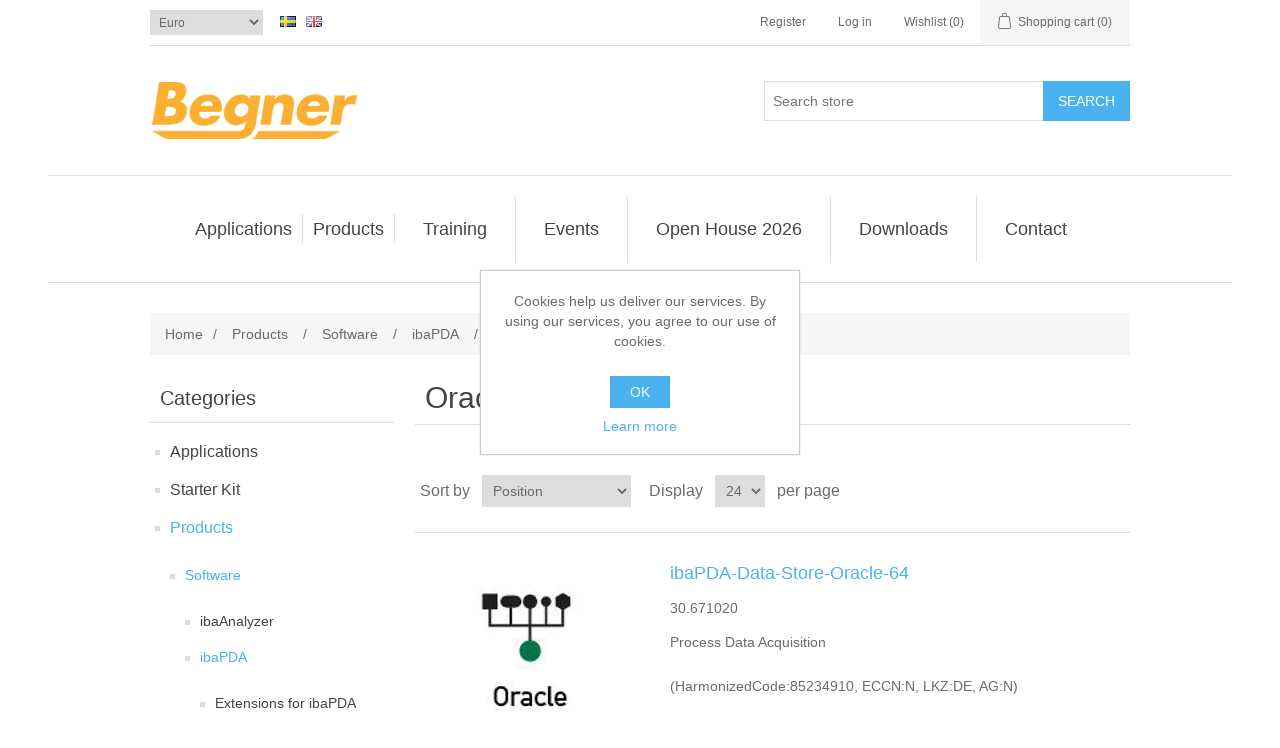

--- FILE ---
content_type: text/html; charset=utf-8
request_url: https://begner.com/en/oracle-2
body_size: 10934
content:
<!DOCTYPE html><html lang="en" dir="ltr" class="html-category-page"><head><title>Begner - iba Nordic. Oracle</title><meta charset="UTF-8"><meta name="description" content=""><meta name="keywords" content="measurement system"><meta name="generator" content="nopCommerce"><meta name="viewport" content="width=device-width, initial-scale=1"><script type="application/ld+json">{"@context":"https://schema.org","@type":"BreadcrumbList","itemListElement":[{"@type":"ListItem","position":1,"item":{"@id":"https://begner.com/en/products","name":"Products"}},{"@type":"ListItem","position":2,"item":{"@id":"https://begner.com/en/software","name":"Software"}},{"@type":"ListItem","position":3,"item":{"@id":"https://begner.com/en/ibapda","name":"ibaPDA"}},{"@type":"ListItem","position":4,"item":{"@id":"https://begner.com/en/ibapda-datastores","name":"ibaPDA Datastores"}},{"@type":"ListItem","position":5,"item":{"@id":"https://begner.com/en/oracle-2","name":"Oracle"}}]}</script><link rel="stylesheet" href="/css/ws7nj0xewle_twu0tmnzfw.styles.css?v=gtOm0dUlgMezukOOQGLyTf8C5hs"><link rel="shortcut icon" href="/icons/icons_1/favicon.ico"><script>!function(n,t,i){function p(){i.onInit&&i.onInit(r)}var u=n.location,s="script",h="instrumentationKey",f="ingestionendpoint",c="disableExceptionTracking",l="ai.device.",a="toLowerCase",e="crossOrigin",v="POST",y="appInsightsSDK",o=i.name||"appInsights",r;(i.name||n[y])&&(n[y]=o);r=n[o]||function(r){function nt(n,t){var i={},r="Browser";return i[l+"id"]=r[a](),i[l+"type"]=r,i["ai.operation.name"]=u&&u.pathname||"_unknown_",i["ai.internal.sdkVersion"]="javascript:snippet_"+(o.sv||o.version),{time:function(){function t(n){var t=""+n;return 1===t.length&&(t="0"+t),t}var n=new Date;return n.getUTCFullYear()+"-"+t(1+n.getUTCMonth())+"-"+t(n.getUTCDate())+"T"+t(n.getUTCHours())+":"+t(n.getUTCMinutes())+":"+t(n.getUTCSeconds())+"."+((n.getUTCMilliseconds()/1e3).toFixed(3)+"").slice(2,5)+"Z"}(),iKey:n,name:"Microsoft.ApplicationInsights."+n.replace(/-/g,"")+"."+t,sampleRate:100,tags:i,data:{baseData:{ver:2}}}}function rt(n){for(;n.length;)!function(n){o[n]=function(){var t=arguments;g||o.queue.push(function(){o[n].apply(o,t)})}}(n.pop())}var g=!1,w=!1,o={initialize:!0,queue:[],sv:"5",version:2,config:r},b=r.url||i.src,k,et,p,d;if(b){function tt(){var e,s,k,d,tt,it,c,l,y,t,p;g=!0;o.queue=[];w||(w=!0,e=b,c=function(){var n={},s=r.connectionString,u,t,i,e,o;if(s)for(u=s.split(";"),t=0;t<u.length;t++)i=u[t].split("="),2===i.length&&(n[i[0][a]()]=i[1]);return n[f]||(e=n.endpointsuffix,o=e?n.location:null,n[f]="https://"+(o?o+".":"")+"dc."+(e||"services.visualstudio.com")),n}(),l=c[h]||r[h]||"",y=c[f],t=y?y+"/v2/track":r.endpointUrl,(p=[]).push((s="SDK LOAD Failure: Failed to load Application Insights SDK script (See stack for details)",k=e,d=t,(it=(tt=nt(l,"Exception")).data).baseType="ExceptionData",it.baseData.exceptions=[{typeName:"SDKLoadFailed",message:s.replace(/\./g,"-"),hasFullStack:!1,stack:s+"\nSnippet failed to load ["+k+"] -- Telemetry is disabled\nHelp Link: https://go.microsoft.com/fwlink/?linkid=2128109\nHost: "+(u&&u.pathname||"_unknown_")+"\nEndpoint: "+d,parsedStack:[]}],tt)),p.push(function(n,t,i,r){var f=nt(l,"Message"),e=f.data,u;return e.baseType="MessageData",u=e.baseData,u.message='AI (Internal): 99 message:"'+("SDK LOAD Failure: Failed to load Application Insights SDK script (See stack for details) ("+i+")").replace(/\"/g,"")+'"',u.properties={endpoint:r},f}(0,0,e,t)),function(t,r){var f,u;JSON&&(f=n.fetch,f&&!i.useXhr?f(r,{method:v,body:JSON.stringify(t),mode:"cors"}):XMLHttpRequest&&(u=new XMLHttpRequest,u.open(v,r),u.setRequestHeader("Content-type","application/json"),u.send(JSON.stringify(t))))}(p,t))}function it(n,t){w||setTimeout(function(){!t&&o.core||tt()},500)}k=function(){var n=t.createElement(s),r;return n.src=b,r=i[e],!r&&""!==r||"undefined"==n[e]||(n[e]=r),n.onload=it,n.onerror=tt,n.onreadystatechange=function(t,i){"loaded"!==n.readyState&&"complete"!==n.readyState||it(0,i)},n}();i.ld<0?t.getElementsByTagName("head")[0].appendChild(k):setTimeout(function(){t.getElementsByTagName(s)[0].parentNode.appendChild(k)},i.ld||0)}try{o.cookie=t.cookie}catch(ot){}var y="track",ut="TrackPage",ft="TrackEvent";return rt([y+"Event",y+"PageView",y+"Exception",y+"Trace",y+"DependencyData",y+"Metric",y+"PageViewPerformance","start"+ut,"stop"+ut,"start"+ft,"stop"+ft,"addTelemetryInitializer","setAuthenticatedUserContext","clearAuthenticatedUserContext","flush"]),o.SeverityLevel={Verbose:0,Information:1,Warning:2,Error:3,Critical:4},et=(r.extensionConfig||{}).ApplicationInsightsAnalytics||{},!0!==r[c]&&!0!==et[c]&&(p="onerror",rt(["_"+p]),d=n[p],n[p]=function(n,t,i,r,u){var f=d&&d(n,t,i,r,u);return!0!==f&&o["_"+p]({message:n,url:t,lineNumber:i,columnNumber:r,error:u}),f},r.autoExceptionInstrumented=!0),o}(i.cfg);(n[o]=r).queue&&0===r.queue.length?(r.queue.push(p),r.trackPageView({})):p()}(window,document,{src:"https://js.monitor.azure.com/scripts/b/ai.2.min.js",crossOrigin:"anonymous",cfg:{connectionString:"InstrumentationKey=e590a8f7-ae02-4067-9ed9-90b41c91ea10;IngestionEndpoint=https://northeurope-2.in.applicationinsights.azure.com/;LiveEndpoint=https://northeurope.livediagnostics.monitor.azure.com/"}})</script><body><input name="__RequestVerificationToken" type="hidden" value="CfDJ8JUMkYMn7fRPmJgdEIGeR_Wclrl4zAxdvDBzI2GnaKNF-Pl1MKFdrj51KdL8KsaBVvJRdQnp0EBW-diTJp4RiINyzYKzY-Gij7XfXb5zekS4lIAI3X0ZIqDrlBHBxNQecF8Q6lVnRuJjziSogSNF-TU"><div class="ajax-loading-block-window" style="display:none"></div><div id="dialog-notifications-success" role="status" aria-live="polite" aria-atomic="true" title="Notification" style="display:none"></div><div id="dialog-notifications-error" role="alert" aria-live="assertive" aria-atomic="true" title="Error" style="display:none"></div><div id="dialog-notifications-warning" role="alert" aria-live="assertive" aria-atomic="true" title="Warning" style="display:none"></div><div id="bar-notification" class="bar-notification-container" role="status" aria-live="polite" aria-atomic="true" data-close="Close"></div><div class="master-wrapper-page"><header class="header"><a class="skip" href="#main">Skip navigation</a><div class="header-upper"><div class="header-selectors-wrapper"><div class="currency-selector"><select id="customerCurrency" name="customerCurrency" onchange="setLocation(this.value)" aria-label="Currency selector"><option selected value="https://begner.com/en/changecurrency/6?returnUrl=%2Fen%2Foracle-2">Euro<option value="https://begner.com/en/changecurrency/10?returnUrl=%2Fen%2Foracle-2">Swedish Krona</select></div><div class="language-selector"><ul class="language-list"><li><a href="https://begner.com/en/changelanguage/2?returnUrl=%2Fen%2Foracle-2" title="Swedish"> <img title='Swedish' alt='Swedish' src="/images/flags/se.png"> </a><li><a href="https://begner.com/en/changelanguage/1?returnUrl=%2Fen%2Foracle-2" title="English"> <img title='English' alt='English' class="selected" src="/images/flags/gb.png"> </a></ul></div></div><div class="header-links-wrapper"><div class="header-links"><ul><li><a href="/en/register?returnUrl=%2Fen%2Foracle-2" class="ico-register">Register</a><li><a href="/en/login?returnUrl=%2Fen%2Foracle-2" class="ico-login">Log in</a><li><a href="/en/wishlist" class="ico-wishlist"> <span class="wishlist-label">Wishlist</span> <span class="wishlist-qty">(0)</span> </a><li id="topcartlink"><a href="/en/cart" class="ico-cart"> <span class="cart-label">Shopping cart</span> <span class="cart-qty">(0)</span> </a></ul></div><div id="flyout-cart" class="flyout-cart"><div class="mini-shopping-cart"><div class="count">You have no items in your shopping cart.</div></div></div></div></div><div class="header-lower"><div class="header-logo"><a href="/en"> <img alt="BegnerSystems / iba-scandinavia" src="https://begner.com/images/thumbs/0006467_BAAB_SOLO.png"> </a></div><div role="search" class="search-box store-search-box"><form method="get" id="small-search-box-form" action="/en/search"><input type="text" class="search-box-text" id="small-searchterms" autocomplete="off" name="q" placeholder="Search store" aria-label="Search store"> <button type="submit" class="button-1 search-box-button">Search</button></form></div></div></header><div class="header-menu"><nav class="menu-container menu-dropdown"><div id="menu-1" class="menu__toggle" role="button">Categories</div><div role="menu" class="menu" aria-labelledby="menu-1"><div class="menu__item menu-dropdown" role="menuitem"><div class="menu__item-toggle" aria-haspopup="menu" tabindex="-1"><a href="/en/areas-of-application" aria-expanded="false" aria-haspopup="menu" role="button" class="menu__link" tabindex="0">Applications</a></div><div class="menu__list-view" role="menu" aria-label="Applications"><div class="menu__item" role="menuitem"><a href="/en/troubleshooting-iba" role="button" class="menu__link" tabindex="0">Troubleshooting</a></div><div class="menu__item" role="menuitem"><a href="/en/process-analysis" role="button" class="menu__link" tabindex="0">Process Analysis</a></div><div class="menu__item" role="menuitem"><a href="/en/quality-documentation" role="button" class="menu__link" tabindex="0">Quality Documentation</a></div><div class="menu__item" role="menuitem"><a href="/en/power-quality-iba" role="button" class="menu__link" tabindex="0">Power Quality</a></div><div class="menu__item" role="menuitem"><a href="/en/condition-monitoring" role="button" class="menu__link" tabindex="0">Condition Monitoring</a></div><div class="menu__item" role="menuitem"><a href="/en/vibration-analysis" role="button" class="menu__link" tabindex="0">Vibration Analysis</a></div><div class="menu__item" role="menuitem"><a href="/en/digitalization" role="button" class="menu__link" tabindex="0">Digitalization</a></div><div class="menu__item" role="menuitem"><a href="/en/land-temperature-measurement" role="button" class="menu__link" tabindex="0">Temperature measurement</a></div></div></div><div class="menu__item menu-dropdown" role="menuitem"><div class="menu__item-toggle" aria-haspopup="menu" tabindex="-1"><a href="/en/products" aria-expanded="false" aria-haspopup="menu" role="button" class="menu__link" tabindex="0">Products</a></div><div class="menu__list-view" role="menu" aria-label="Products"><div class="menu__item" role="menuitem"><a href="/en/software" role="button" class="menu__link" tabindex="0">Software</a></div><div class="menu__item" role="menuitem"><a href="/en/hardware" role="button" class="menu__link" tabindex="0">Hardware</a></div><div class="menu__item" role="menuitem"><a href="/en/services" role="button" class="menu__link" tabindex="0">Service &amp; Support</a></div></div></div><div class="menu__item" role="menuitem"><a href="/en/academy" role="button" class="menu__link" tabindex="0">Training</a></div><div class="menu__item" role="menuitem"><a href="/en/events" role="button" class="menu__link" tabindex="0">Events</a></div><div class="menu__item" role="menuitem"><a href="/en/begner-open-house-2026" role="button" class="menu__link" tabindex="0">Open House 2026</a></div><div class="menu__item" role="menuitem"><a href="/en/downloads" role="button" class="menu__link" tabindex="0">Downloads</a></div><div class="menu__item" role="menuitem"><a href="/en/contact" role="button" class="menu__link" tabindex="0">Contact</a></div></div></nav></div><main class="master-wrapper-content" id="main"><div class="master-column-wrapper"><div class="breadcrumb"><ul><li><a href="/en" title="Home">Home</a> <span class="delimiter">/</span><li><a href="/en/products" title="Products"> <span>Products</span> </a> <span class="delimiter">/</span><li><a href="/en/software" title="Software"> <span>Software</span> </a> <span class="delimiter">/</span><li><a href="/en/ibapda" title="ibaPDA"> <span>ibaPDA</span> </a> <span class="delimiter">/</span><li><a href="/en/ibapda-datastores" title="ibaPDA Datastores"> <span>ibaPDA Datastores</span> </a> <span class="delimiter">/</span><li><strong class="current-item">Oracle</strong> <span id="/en/oracle-2"></span></ul></div><aside class="side-2"><section class="block block-category-navigation"><h2 class="title">Categories</h2><div class="listbox"><ul class="list"><li class="inactive"><a href="/en/areas-of-application"> Applications </a><li class="inactive"><a href="/en/starter-kit"> Starter Kit </a><li class="active"><a href="/en/products"> Products </a><ul class="sublist"><li class="active"><a href="/en/software"> Software </a><ul class="sublist"><li class="inactive"><a href="/en/ibaanalyzer"> ibaAnalyzer </a><li class="active"><a href="/en/ibapda"> ibaPDA </a><ul class="sublist"><li class="inactive"><a href="/en/extensions-for-ibapda"> Extensions for ibaPDA </a><li class="inactive"><a href="/en/ibapda-service-ibapda-plc-xplore"> ibaPDA-Service (ibaPDA-PLC Xplorer) </a><li class="active"><a href="/en/ibapda-datastores"> ibaPDA Datastores </a><ul class="sublist"><li class="inactive"><a href="/en/kafka-2"> Kafka </a><li class="inactive"><a href="/en/mindsphere-2"> MindSphere </a><li class="inactive"><a href="/en/mqtt-2"> MQTT </a><li class="inactive"><a href="/en/mysql-2"> MySQL </a><li class="inactive"><a href="/en/influxdb"> InfluxDB </a><li class="active last"><a href="/en/oracle-2"> Oracle </a><li class="inactive"><a href="/en/postgresql-2"> PostgreSQL </a><li class="inactive"><a href="/en/sap-hana-2"> SAP-HANA </a><li class="inactive"><a href="/en/sql-server"> SQL-Server </a></ul><li class="inactive"><a href="/en/request-technology"> Request-Technology </a><li class="inactive"><a href="/en/interfaces-without-hw"> Interfaces without HW </a><li class="inactive"><a href="/en/interfaces-with-hw"> Interfaces with HW </a></ul><li class="inactive"><a href="/en/ibahd-server"> ibaHD Server </a><li class="inactive"><a href="/en/ibadavis-web-based-hmi"> ibaDaVIS Web based HMI </a><li class="inactive"><a href="/en/basic-licenses-2"> ibaCapture </a><li class="inactive"><a href="/en/image-processing"> Image Processing </a><li class="inactive"><a href="/en/data-processing"> Data Processing </a><li class="inactive"><a href="/en/central-manager-for-iba-software"> ibaManagementStudio </a><li class="inactive"><a href="/en/automation"> Automation </a><li class="inactive"><a href="/en/ibacmc-condition-monitoring-center"> Condition Monitoring </a><li class="inactive"><a href="/en/deltalogic-software-2"> DELTA LOGIC Software </a></ul><li class="inactive"><a href="/en/hardware"> Hardware </a><li class="inactive"><a href="/en/services"> Service &amp; Support </a></ul><li class="inactive"><a href="/en/academy"> Training </a><li class="inactive"><a href="/en/career"> Career </a><li class="inactive"><a href="/en/events"> Events </a><li class="inactive"><a href="/en/downloads"> Downloads </a></ul></div></section><section class="block block-manufacturer-navigation"><h2 class="title">Manufacturers</h2><div class="listbox"><ul class="list"><li class="inactive"><a href="/en/ametek-land">AMETEK Land</a><li class="inactive"><a href="/en/axis">Axis Communications</a><li class="inactive"><a href="/en/deltalogic">DELTA LOGIC</a><li class="inactive"><a href="/en/iba-ag">iba-ag</a><li class="inactive"><a href="/en/insys-icom">INSYS icom</a><li class="inactive"><a href="/en/polytec">Polytec</a><li class="inactive"><a href="/en/tan-delta-systems">Tan Delta Systems</a></ul></div></section><section class="block block-popular-tags"><h2 class="title">Popular tags</h2><div class="listbox"><div class="tags"><ul><li><a href="/en/iba" style="font-size:100%">iba</a><li><a href="/en/ibahd-2" style="font-size:80%">ibahd</a><li><a href="/en/ibapda-3" style="font-size:90%">ibapda</a></ul></div><div class="view-all"><a href="/en/producttag/all">View all</a></div></div></section></aside><section class="center-2"><div class="page category-page"><div class="page-title"><h1>Oracle</h1></div><div class="page-body"><div class="product-selectors"><div class="product-sorting"><span>Sort by</span> <select aria-label="Select product sort order" id="products-orderby" name="products-orderby"><option selected value="0">Position<option value="5">Name: A to Z<option value="6">Name: Z to A<option value="10">Price: Low to High<option value="11">Price: High to Low<option value="15">Created on</select></div><div class="product-page-size"><span>Display</span> <select aria-label="Select number of products per page" id="products-pagesize" name="products-pagesize"><option selected value="24">24<option value="36">36<option value="48">48</select> <span>per page</span></div></div><div class="products-container"><div class="ajax-products-busy"></div><div class="products-wrapper"><div class="product-list"><div class="item-grid"><div class="item-box"><article class="product-item" data-productid="5481"><div class="picture"><a href="/en/ibapda-data-store-oracle-64" title="Show details for ibaPDA-Data-Store-Oracle-64"> <img alt="Picture of ibaPDA-Data-Store-Oracle-64" src="https://www.begneragenturer.se/images/thumbs/0003845_ibapda-data-store-oracle-64_200.jpeg" title="Show details for ibaPDA-Data-Store-Oracle-64"> </a></div><div class="details"><h2 class="product-title"><a href="/en/ibapda-data-store-oracle-64">ibaPDA-Data-Store-Oracle-64</a></h2><div class="sku">30.671020</div><div class="description" data-short-description="none">Process Data Acquisition </br></br>(HarmonizedCode:85234910,&nbspECCN:N,&nbsp;LKZ:DE,&nbsp;AG:N)</div><div class="add-info"><div class="prices"><span class="price actual-price"></span></div><div class="buttons"></div></div></div></article></div><div class="item-box"><article class="product-item" data-productid="5482"><div class="picture"><a href="/en/ibapda-data-store-oracle-256" title="Show details for ibaPDA-Data-Store-Oracle-256"> <img alt="Picture of ibaPDA-Data-Store-Oracle-256" src="https://www.begneragenturer.se/images/thumbs/0003846_ibapda-data-store-oracle-256_200.jpeg" title="Show details for ibaPDA-Data-Store-Oracle-256"> </a></div><div class="details"><h2 class="product-title"><a href="/en/ibapda-data-store-oracle-256">ibaPDA-Data-Store-Oracle-256</a></h2><div class="sku">30.671021</div><div class="description" data-short-description="none">Process Data Acquisition </br></br>(HarmonizedCode:85234910,&nbspECCN:N,&nbsp;LKZ:DE,&nbsp;AG:N)</div><div class="add-info"><div class="prices"><span class="price actual-price"></span></div><div class="buttons"></div></div></div></article></div><div class="item-box"><article class="product-item" data-productid="5483"><div class="picture"><a href="/en/ibapda-data-store-oracle-1024" title="Show details for ibaPDA-Data-Store-Oracle-1024"> <img alt="Picture of ibaPDA-Data-Store-Oracle-1024" src="https://begner.com/images/thumbs/0003847_ibapda-data-store-oracle-1024_200.jpeg" title="Show details for ibaPDA-Data-Store-Oracle-1024"> </a></div><div class="details"><h2 class="product-title"><a href="/en/ibapda-data-store-oracle-1024">ibaPDA-Data-Store-Oracle-1024</a></h2><div class="sku">30.671022</div><div class="description" data-short-description="none">Process Data Acquisition </br></br>(HarmonizedCode:85234910,&nbspECCN:N,&nbsp;LKZ:DE,&nbsp;AG:N)</div><div class="add-info"><div class="prices"><span class="price actual-price"></span></div><div class="buttons"></div></div></div></article></div><div class="item-box"><article class="product-item" data-productid="5853"><div class="picture"><a href="/en/ibapda-data-store-oracle-16384" title="Show details for ibaPDA-Data-Store-Oracle-16384"> <img alt="Picture of ibaPDA-Data-Store-Oracle-16384" src="https://begner.com/images/thumbs/0006375_ibapda-data-store-oracle-16384_200.jpeg" title="Show details for ibaPDA-Data-Store-Oracle-16384"> </a></div><div class="details"><h2 class="product-title"><a href="/en/ibapda-data-store-oracle-16384">ibaPDA-Data-Store-Oracle-16384</a></h2><div class="sku">30.671024</div><div class="description" data-short-description="none">Process Data Acquisition</div><div class="add-info"><div class="prices"><span class="price actual-price"></span></div><div class="buttons"></div></div></div></article></div><div class="item-box"><article class="product-item" data-productid="5852"><div class="picture"><a href="/en/ibapda-data-store-oracle-4096" title="Show details for ibaPDA-Data-Store-Oracle-4096"> <img alt="Picture of ibaPDA-Data-Store-Oracle-4096" src="https://begner.com/images/thumbs/0006374_ibapda-data-store-oracle-4096_200.jpeg" title="Show details for ibaPDA-Data-Store-Oracle-4096"> </a></div><div class="details"><h2 class="product-title"><a href="/en/ibapda-data-store-oracle-4096">ibaPDA-Data-Store-Oracle-4096</a></h2><div class="sku">30.671023</div><div class="description" data-short-description="none">Process Data Acquisition</div><div class="add-info"><div class="prices"><span class="price actual-price"></span></div><div class="buttons"></div></div></div></article></div></div></div></div></div></div></div></section></div></main><footer class="footer"><section class="footer-upper"><nav class="footer-navigation"><div class="footer-menu" role="none"><h2 id="footer-menu-2" class="footer-menu__title footer-menu__toggle" aria-haspopup="menu" aria-expanded="false">Information</h2><div class="footer-menu__list" role="menu" aria-labelledby="footer-menu-2"><div class="footer-menu__item" role="menuitem"><a href="/en/shipping-returns" class="footer-menu__link">Shipping &amp; returns</a></div><div class="footer-menu__item" role="menuitem"><a href="/en/privacy-notice" class="footer-menu__link">Privacy notice</a></div><div class="footer-menu__item" role="menuitem"><a href="/en/conditions-of-use" class="footer-menu__link">General Terms &amp; Conditions</a></div><div class="footer-menu__item" role="menuitem"><a href="https://www.begner.se" class="footer-menu__link">Begner Machines &amp; Mechanical Systems</a></div></div></div><div class="footer-menu" role="none"><h2 id="footer-menu-3" class="footer-menu__title footer-menu__toggle" aria-haspopup="menu" aria-expanded="false">Service &amp; Support</h2><div class="footer-menu__list" role="menu" aria-labelledby="footer-menu-3"><div class="footer-menu__item" role="menuitem"><a href="/en/contact" class="footer-menu__link">Contact</a></div><div class="footer-menu__item" role="menuitem"><a href="/en/downloads" class="footer-menu__link">Downloads</a></div><div class="footer-menu__item" role="menuitem"><a href="/en/supplier-list" class="footer-menu__link">List of Suppliers</a></div><div class="footer-menu__item" role="menuitem"><a href="/en/services" class="footer-menu__link">Service &amp; Support</a></div><div class="footer-menu__item" role="menuitem"><a href="/en/login" class="footer-menu__link">Login</a></div></div></div><div class="footer-menu" role="none"><h2 id="footer-menu-4" class="footer-menu__title footer-menu__toggle" aria-haspopup="menu" aria-expanded="false">My account</h2><div class="footer-menu__list" role="menu" aria-labelledby="footer-menu-4"><div class="footer-menu__item" role="menuitem"><a href="/en/customer/info" class="footer-menu__link">My account</a></div><div class="footer-menu__item" role="menuitem"><a href="/en/order/history" class="footer-menu__link">Orders</a></div><div class="footer-menu__item" role="menuitem"><a href="/en/customer/addresses" class="footer-menu__link">Addresses</a></div><div class="footer-menu__item" role="menuitem"><a href="/en/cart" class="footer-menu__link">Shopping cart</a></div></div></div></nav><div class="footer-block follow-us"><div class="social"><h2 class="title">Follow us</h2><ul class="networks"><li class="facebook"><a href="https://www.facebook.com/begneragenturer/" target="_blank" rel="noopener noreferrer">Facebook</a><li class="rss"><a href="/news/rss/1">RSS</a><li class="youtube"><a href="https://www.youtube.com/channel/UCfp7aIS2xcJF1kGYcTsh1uQ" target="_blank" rel="noopener noreferrer">YouTube</a><li class="instagram"><a href="https://www.instagram.com/begneragenturer/" target="_blank" rel="noopener noreferrer">Instagram</a></ul></div><div class="newsletter" role="form"><h2 class="title">Newsletter</h2><div class="newsletter-subscribe" id="newsletter-subscribe-block"><div class="newsletter-email"><input id="newsletter-email" class="newsletter-subscribe-text" placeholder="Enter your email here..." aria-label="Sign up for our newsletter" type="email" name="NewsLetterEmail"> <button type="button" id="newsletter-subscribe-button" class="button-1 newsletter-subscribe-button">Send</button><div class="options"><span class="subscribe"> <input id="newsletter_subscribe" type="radio" value="newsletter_subscribe" name="newsletter_block" checked> <label for="newsletter_subscribe">Subscribe</label> </span> <span class="unsubscribe"> <input id="newsletter_unsubscribe" type="radio" value="newsletter_unsubscribe" name="newsletter_block"> <label for="newsletter_unsubscribe">Unsubscribe</label> </span></div></div><div class="newsletter-validation"><span id="subscribe-loading-progress" style="display:none" class="please-wait">Wait...</span> <span class="field-validation-valid" data-valmsg-for="NewsLetterEmail" data-valmsg-replace="true"></span></div></div><div class="newsletter-result" id="newsletter-result-block"></div></div></div></section><section class="footer-lower"><div class="footer-info"><span class="footer-disclaimer">Copyright &copy; 2026 BegnerSystems / iba-scandinavia. All rights reserved.</span> <span class="footer-tax-shipping"> All prices are entered excluding tax. Excluding <a href="/en/shipping-returns">shipping</a> </span></div><div class="footer-powered-by">Powered by <a href="https://www.nopcommerce.com/" target="_blank" rel="nofollow">nopCommerce</a></div></section></footer></div><div id="eu-cookie-bar-notification" class="eu-cookie-bar-notification"><div class="content"><div class="text">Cookies help us deliver our services. By using our services, you agree to our use of cookies.</div><div class="buttons-more"><button type="button" class="ok-button button-1" id="eu-cookie-ok">OK</button> <a class="learn-more" href="/en/privacy-notice">Learn more</a></div></div></div><script src="/js/blsiqmzhhmoqeo0kwvwk_a.scripts.js?v=krcXn4mex1ngx3eD6g5-Vh1zWhw"></script><script>$(function(){var n=$("#products-orderby");n.on("change",function(){CatalogProducts.getProducts()});$(CatalogProducts).on("before",function(t){t.payload.urlBuilder.addParameter("orderby",n.val())})})</script><script>$(function(){var n=$("#products-pagesize");n.on("change",function(){CatalogProducts.getProducts()});$(CatalogProducts).on("before",function(t){t.payload.urlBuilder.addParameter("pagesize",n.val())})})</script><script>function addPagerHandlers(){$("[data-page]").on("click",function(n){return n.preventDefault(),CatalogProducts.getProducts($(this).data("page")),!1})}$(function(){CatalogProducts.init({ajax:!0,browserPath:"/en/oracle-2",fetchUrl:"/category/products?categoryId=363"});addPagerHandlers();$(CatalogProducts).on("loaded",function(){addPagerHandlers()})})</script><script>$(function(){$(".header-upper").on({focus:function(){$("#flyout-cart").addClass("active")},focusout:function(){setTimeout(function(){$("#topcartlink, #flyout-cart").find(":focus").length||$("#flyout-cart").removeClass("active")},0)},mouseenter:function(){$("#flyout-cart").addClass("active")},mouseleave:function(){$("#flyout-cart").removeClass("active")}},"#topcartlink, #flyout-cart");AjaxCart.init(!1,".header-links .cart-qty",".header-links .wishlist-qty","#flyout-cart",{AjaxCartFailure:"Failed to add the product. Please refresh the page and try one more time."})})</script><script>$("#small-search-box-form").on("submit",function(n){if(n.preventDefault(),$("#small-searchterms").val()==""){alert("Please enter some search keyword");$("#small-searchterms").focus();return}var t=document.getElementById("small-search-box-form"),i=new FormData(t);window.location.href=`/en/search?${new URLSearchParams(i).toString()}`})</script><script>$(function(){var n=new Map,t,i;$("#small-searchterms").autocomplete({delay:500,minLength:3,source:function(t,i){var e=t.term&&t.term.trim().toLowerCase(),u=$("#SearchCategoryId"),o=u.length==0?0:u.val(),f={term:e,categoryId:o},r=JSON.stringify(f);if(n.has(r)){i(n.get(r));return}$.getJSON("/catalog/searchtermautocomplete",f,function(t){n.set(r,t);i(t)})},appendTo:".search-box",select:function(n,t){return $("#small-searchterms").val(t.item.label),setLocation(t.item.producturl),!1},open:function(){t&&(i=document.getElementById("small-searchterms").value,$(".ui-autocomplete").append('<li class="ui-menu-item" role="presentation"><a href="/search?q='+i+'">View all results...<\/a><\/li>'))}}).focus(function(){$(this).autocomplete("search",$(this).val())}).data("ui-autocomplete")._renderItem=function(n,i){var r=i.label;return t=i.showlinktoresultsearch,r=htmlEncode(r),imageWidth="20",$("<li><\/li>").data("item.autocomplete",i).append("<a><span>"+r+"<\/span><\/a>").appendTo(n)}})</script><script>mainMenu.init(".menu-container .menu__toggle, .menu-container .menu__item-toggle","menu-dropdown--active")</script><script>mainMenu.init(".footer-navigation .footer-menu__toggle","footer-menu--active")</script><script>async function getCaptchaToken(n,t,i){var r="";if(i)for(grecaptcha.ready(()=>{grecaptcha.execute(t,{action:n}).then(n=>{r=n})});r=="";)await new Promise(n=>setTimeout(n,100));else r=$('#newsletter-subscribe-block .captcha-box textarea[name="g-recaptcha-response"').val();return r}async function newsletter_subscribe(n){var r=$("#subscribe-loading-progress"),t,i;r.show();t="";!1&&(t=await getCaptchaToken("SubscribeNewsletter","6Leb-XgUAAAAALWnsA4p0vai8mQqIEe8UwexRIKw",!1));i={subscribe:n,email:$("#newsletter-email").val(),"g-recaptcha-response":t};addAntiForgeryToken(i);$.ajax({cache:!1,type:"POST",url:"/subscribenewsletter",data:i,success:function(n){$("#newsletter-result-block").html(n.Result);n.Success?($("#newsletter-subscribe-block").hide(),$("#newsletter-result-block").show()):$("#newsletter-result-block").fadeIn("slow").delay(2e3).fadeOut("slow")},error:function(){alert("Failed to subscribe.")},complete:function(){r.hide()}})}$(function(){$("#newsletter-subscribe-button").on("click",function(){$("#newsletter_subscribe").is(":checked")?newsletter_subscribe("true"):newsletter_subscribe("false")});$("#newsletter-email").on("keydown",function(n){if(n.keyCode==13)return $("#newsletter-subscribe-button").trigger("click"),!1})})</script><script>$(function(){$(".block .title").on("click",function(){var n=window,t="inner",i;"innerWidth"in window||(t="client",n=document.documentElement||document.body);i={width:n[t+"Width"],height:n[t+"Height"]};i.width<1001&&$(this).siblings(".listbox").slideToggle("slow")})})</script><script>$(function(){$("#eu-cookie-bar-notification").show();$("#eu-cookie-ok").on("click",function(){var n={};addAntiForgeryToken(n);$.ajax({cache:!1,type:"POST",data:n,url:"/eucookielawaccept",dataType:"json",success:function(){$("#eu-cookie-bar-notification").hide()},error:function(){alert("Cannot store value")}})})})</script>